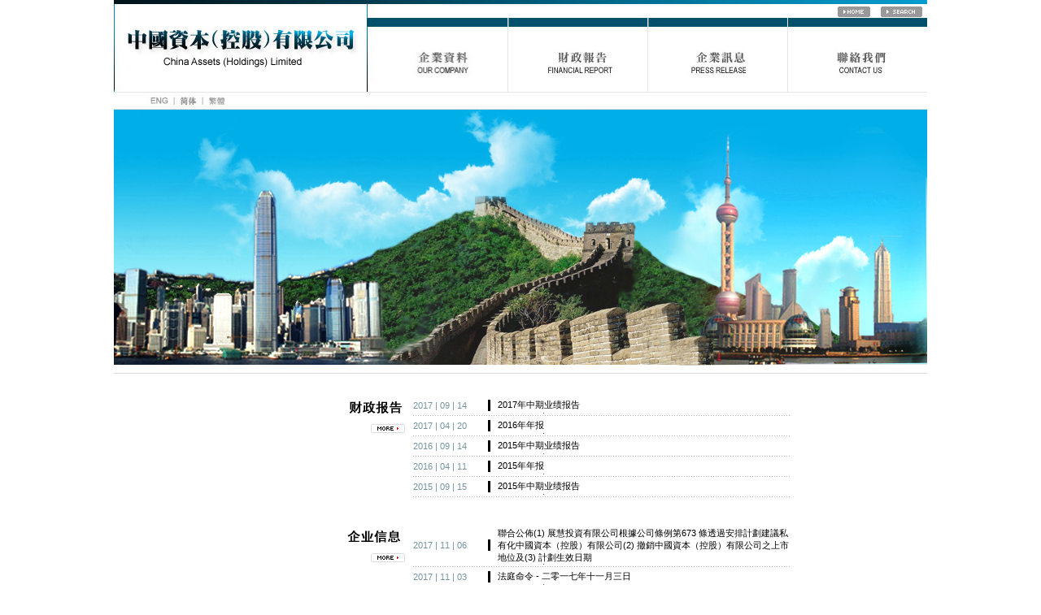

--- FILE ---
content_type: text/html; charset=UTF-8
request_url: http://chinaassets.com/ch/?keepSession=1&page=4
body_size: 14953
content:

<!DOCTYPE html PUBLIC "-//W3C//DTD XHTML 1.0 Transitional//EN" "http://www.w3.org/TR/xhtml1/DTD/xhtml1-transitional.dtd">

<html xmlns="http://www.w3.org/1999/xhtml">

<head>

<meta http-equiv="Content-Type" content="text/html; charset=utf-8" />

<title>China Assets ( Holdings ) Limited</title>

<style type="text/css">

<!--

body {

	margin-left: 0px;

	margin-top: 0px;

	margin-right: 0px;

	margin-bottom: 0px;

	background-image: url();

}

.style1 {

	color: #73939e;

	font-size: 11px;

	font-family: Arial, Helvetica, sans-serif;

}

.style2 {color: #000000; font-size: 11px; font-family: Arial, Helvetica, sans-serif; }

-->

</style>

</head>



<body onload="MM_preloadImages('images/menu_03_r.jpg','images/menu_04_r.jpg','images/menu_05_r.jpg','images/menu_06_r.jpg','images/menu_07_r.jpg')">

<div align="center">

  <table width="100" border="0" cellspacing="0" cellpadding="0">

    <!--top Menu -->

	<script language="JavaScript" src="mm_menu.js"></script>	
<script type="text/JavaScript">
<!--
function mmLoadMenus() {
  if (window.mm_menu_1228161935_0) return;
            window.mm_menu_1228161935_0 = new Menu("root",172,18,"Arial, Helvetica, sans-serif",12,"#FFFFFF","#000000","#05506D","#FFFFFF","left","middle",3,2,1000,-5,7,true,false,true,0,false,true);
  mm_menu_1228161935_0.addMenuItem("&nbsp;&nbsp;公司背景资料","location='profile.php'");
  mm_menu_1228161935_0.addMenuItem("&nbsp;&nbsp;管理层介绍","location='executive.php'");
  mm_menu_1228161935_0.addMenuItem("&nbsp;&nbsp;财政摘要","location='highlights.php'");
   mm_menu_1228161935_0.hideOnMouseOut=true;
   mm_menu_1228161935_0.bgColor='#000000';
   mm_menu_1228161935_0.menuBorder=0;
   mm_menu_1228161935_0.menuLiteBgColor='#000000';
   mm_menu_1228161935_0.menuBorderBgColor='#FFFFFF';
          window.mm_menu_1228171210_0 = new Menu("root",172,18,"Arial, Helvetica, sans-serif",12,"#FFFFFF","#000000","#05506D","#FFFFFF","center","middle",3,2,1000,-5,7,true,false,true,0,false,true);
  mm_menu_1228171210_0.addMenuItem("Investment&nbsp;holdings","location='activity.php'");
  mm_menu_1228171210_0.addMenuItem("Technology","location='activity.php'");
  mm_menu_1228171210_0.addMenuItem("Pharmaceutical","location='activity.php'");
  mm_menu_1228171210_0.addMenuItem("Others","location='activity.php'");
   mm_menu_1228171210_0.hideOnMouseOut=true;
   mm_menu_1228171210_0.bgColor='#000000';
   mm_menu_1228171210_0.menuBorder=0;
   mm_menu_1228171210_0.menuLiteBgColor='#000000';
   mm_menu_1228171210_0.menuBorderBgColor='#FFFFFF';
mm_menu_1228171210_0.writeMenus();
} // mmLoadMenus()
function MM_swapImgRestore() { //v3.0
  var i,x,a=document.MM_sr; for(i=0;a&&i<a.length&&(x=a[i])&&x.oSrc;i++) x.src=x.oSrc;
}
function MM_preloadImages() { //v3.0
  var d=document; if(d.images){ if(!d.MM_p) d.MM_p=new Array();
    var i,j=d.MM_p.length,a=MM_preloadImages.arguments; for(i=0; i<a.length; i++)
    if (a[i].indexOf("#")!=0){ d.MM_p[j]=new Image; d.MM_p[j++].src=a[i];}}
}
function MM_findObj(n, d) { //v4.01
  var p,i,x;  if(!d) d=document; if((p=n.indexOf("?"))>0&&parent.frames.length) {
    d=parent.frames[n.substring(p+1)].document; n=n.substring(0,p);}
  if(!(x=d[n])&&d.all) x=d.all[n]; for (i=0;!x&&i<d.forms.length;i++) x=d.forms[i][n];
  for(i=0;!x&&d.layers&&i<d.layers.length;i++) x=MM_findObj(n,d.layers[i].document);
  if(!x && d.getElementById) x=d.getElementById(n); return x;
}
function MM_swapImage() { //v3.0
  var i,j=0,x,a=MM_swapImage.arguments; document.MM_sr=new Array; for(i=0;i<(a.length-2);i+=3)
   if ((x=MM_findObj(a[i]))!=null){document.MM_sr[j++]=x; if(!x.oSrc) x.oSrc=x.src; x.src=a[i+2];}
}
//-->
</script>
	  <link rel="stylesheet" type="text/css" href="../include/chrometheme/chromestyle.css" />
	  <script type="text/javascript" src="../include/chromejs/chrome.js"></script>
<tr>
      <td colspan="2"><table id="chromemenu" width="1000" height="135" border="0" cellpadding="0" cellspacing="0">
        <tr>
          <td valign="top" rowspan="2"><img src="images/menu_01.jpg" width="311" height="113" alt="" /></td>
          <td valign="top" colspan="4"><img src="images/menu_02.jpg" alt="" width="689" height="21" border="0" usemap="#Map" /></td>
        </tr>
        <tr>
          <td valign="top"><a href="#" rel="dropmenu1"><img src="images/menu_03.jpg" name="Image8" width="173" height="92" border="0" id="Image8" onmouseout="MM_swapImgRestore()" onmouseover="MM_swapImage('Image8','','images/menu_03_r.jpg',1)"/></a>
			<div id="dropmenu1" class="dropmenudiv">
				<a href="./profile.php">&nbsp;&nbsp;公司背景资料</a>
				<a href="./executive.php">&nbsp;&nbsp;管理层介绍</a>
				<a href="./corporate.php">&nbsp;&nbsp;企业管治</a>
				<!--<a href="./investment.php">&nbsp;&nbsp;投资经理</a>-->
				<a href="./highlights.php">&nbsp;&nbsp;财政摘要</a>
			</div>
			<script type="text/javascript">cssdropdown.startchrome("chromemenu");</script>	
		  </td>
          <td valign="top"><a href="report.php" onmouseout="MM_swapImgRestore()" onmouseover="MM_swapImage('Image10','','images/menu_05_r.jpg',1)"><img src="images/menu_05.jpg" name="Image10" width="172" height="92" border="0" id="Image10" /></a></td>
          <td valign="top"><a href="release.php" onmouseout="MM_swapImgRestore()" onmouseover="MM_swapImage('Image11','','images/menu_06_r.jpg',1)"><img src="images/menu_06.jpg" name="Image11" width="172" height="92" border="0" id="Image11" /></a></td>
          <td valign="top"><a href="contact.php" onmouseout="MM_swapImgRestore()" onmouseover="MM_swapImage('Image12','','images/menu_07_r.jpg',1)"><img src="images/menu_07.jpg" name="Image12" width="172" height="92" border="0" id="Image12" /></a></td>
        </tr>
        <tr>
          <td colspan="5"><img src="images/menu_08.jpg" alt="" width="1000" height="22" border="0" usemap="#Map2" /></td>
        </tr>
      </table>
        <map name="Map" id="Map5">
          <area shape="rect" coords="625,5,684,25" href="search.php" />
          <area shape="rect" coords="563,5,620,23" href="index.php" />
        </map>
				
        <map name="Map2" id="Map23">
          <area shape="rect" coords="42,3,72,21" href="../../en/?keepSession=1&page=4" />
          <area shape="rect" coords="79,5,104,19" href="../../ch/?keepSession=1&page=4" />
          <area shape="rect" coords="114,6,142,18" href="../../zh/?keepSession=1&page=4" />
        </map>
        <map name="Map" id="Map4">
          <area shape="rect" coords="508,3,565,21" href="index.php" />
          <area shape="rect" coords="570,3,629,23" href="search.php" />
          <area shape="rect" coords="633,3,689,26" href="site.php" />
        </map>
        <map name="Map2" id="Map22">
          <area shape="rect" coords="42,3,72,21" href="#" />
          <area shape="rect" coords="79,5,104,19" href="#" />
          <area shape="rect" coords="114,6,142,18" href="#" />
        </map>
        <map name="Map" id="Map">
            <area shape="rect" coords="508,3,565,21" href="index.php" />
            <area shape="rect" coords="570,3,629,23" href="search.php" />
            <area shape="rect" coords="633,3,689,26" href="site.php" />
        </map>
          <map name="Map2" id="Map2">
            <area shape="rect" coords="42,3,72,21" href="#" />
            <area shape="rect" coords="79,5,104,19" href="#" />
            <area shape="rect" coords="114,6,142,18" href="#" />
          </map>      </td>
    </tr>
    <tr>

      <td><img src="images/main_p.jpg" width="1000" height="355" /></td>

    </tr>

    <tr>

      <td><div align="center">

        <table width="631" border="0" cellspacing="0" cellpadding="0">

          <tr>

            <td width="177" height="159" valign="top" align="right"><table width="200" border="0" cellspacing="0" cellpadding="0">

              <tr>

                <td align="right" style="padding-right:10px"><img src="images/financial_report.gif" width="150" height="22" /></td>

              </tr>

              <tr>

                <td align="right" style="padding-right:10px; padding-top:10px"><a href="./report.php"><img src="images/more.gif" width="42" height="11" border="0"/></a></td>

              </tr>

            </table></td>

            <td width="454" align="left" valign="top"><table width="454" border="0" cellpadding="0" cellspacing="0">

              
	  <tr>

		<td valign="top"><table width="465" border="0" cellspacing="0" cellpadding="0">

		  <tr>

			<td width="83"><span class="style1">2017 | 09 | 14</span></td>

			<td width="21" align="center" valign="middle"><img src="images/center.jpg" width="9" height="18" /></td>

			<td width="361" class="style2">2017年中期业绩报告</td>

		  </tr>

		  <tr>

			<td colspan="3"><img src="images/dot.jpg" width="465" height="7" /></td>

		  </tr>

		</table></td>

	  </tr>

	  <tr>

		<td valign="top"><table width="465" border="0" cellspacing="0" cellpadding="0">

		  <tr>

			<td width="83"><span class="style1">2017 | 04 | 20</span></td>

			<td width="21" align="center" valign="middle"><img src="images/center.jpg" width="9" height="18" /></td>

			<td width="361" class="style2">2016年年报</td>

		  </tr>

		  <tr>

			<td colspan="3"><img src="images/dot.jpg" width="465" height="7" /></td>

		  </tr>

		</table></td>

	  </tr>

	  <tr>

		<td valign="top"><table width="465" border="0" cellspacing="0" cellpadding="0">

		  <tr>

			<td width="83"><span class="style1">2016 | 09 | 14</span></td>

			<td width="21" align="center" valign="middle"><img src="images/center.jpg" width="9" height="18" /></td>

			<td width="361" class="style2">2015年中期业绩报告</td>

		  </tr>

		  <tr>

			<td colspan="3"><img src="images/dot.jpg" width="465" height="7" /></td>

		  </tr>

		</table></td>

	  </tr>

	  <tr>

		<td valign="top"><table width="465" border="0" cellspacing="0" cellpadding="0">

		  <tr>

			<td width="83"><span class="style1">2016 | 04 | 11</span></td>

			<td width="21" align="center" valign="middle"><img src="images/center.jpg" width="9" height="18" /></td>

			<td width="361" class="style2">2015年年报</td>

		  </tr>

		  <tr>

			<td colspan="3"><img src="images/dot.jpg" width="465" height="7" /></td>

		  </tr>

		</table></td>

	  </tr>

	  <tr>

		<td valign="top"><table width="465" border="0" cellspacing="0" cellpadding="0">

		  <tr>

			<td width="83"><span class="style1">2015 | 09 | 15</span></td>

			<td width="21" align="center" valign="middle"><img src="images/center.jpg" width="9" height="18" /></td>

			<td width="361" class="style2">2015年中期业绩报告</td>

		  </tr>

		  <tr>

			<td colspan="3"><img src="images/dot.jpg" width="465" height="7" /></td>

		  </tr>

		</table></td>

	  </tr>

            </table></td>

          </tr>

          <tr>

            <td height="159" valign="top" align="right">

			<table width="200" border="0" cellspacing="0" cellpadding="0">

              <tr>

                <td align="right" style="padding-right:10px"><img src="images/press_release.gif" width="117" height="22" /></td>

              </tr>

              <tr>

                <td align="right" style="padding-right:10px; padding-top:10px"><a href="./release.php"><img src="images/more.gif" width="42" height="11" border="0"/></a></td>

              </tr>

            </table></td>

            <td align="left" valign="top"><table width="454" border="0" cellpadding="0" cellspacing="0">

              
	<tr>

		<td valign="top"><table width="465" border="0" cellspacing="0" cellpadding="0">

		  <tr>

			<td width="83"><span class="style1">2017 | 11 | 06</span></td>

			<td width="21" align="center" valign="middle"><img src="images/center.jpg" width="9" height="18" /></td>

			<td width="361" class="style2">聯合公佈(1) 展慧投資有限公司根據公司條例第673 條透過安排計劃建議私有化中國資本（控股）有限公司(2) 撤銷中國資本（控股）有限公司之上市地位及(3) 計劃生效日期</td>

		  </tr>

		  <tr>

			<td colspan="3"><img src="images/dot.jpg" width="465" height="7" /></td>

		  </tr>

		</table></td>

	  </tr>

	<tr>

		<td valign="top"><table width="465" border="0" cellspacing="0" cellpadding="0">

		  <tr>

			<td width="83"><span class="style1">2017 | 11 | 03</span></td>

			<td width="21" align="center" valign="middle"><img src="images/center.jpg" width="9" height="18" /></td>

			<td width="361" class="style2">法庭命令 - 二零一七年十一月三日</td>

		  </tr>

		  <tr>

			<td colspan="3"><img src="images/dot.jpg" width="465" height="7" /></td>

		  </tr>

		</table></td>

	  </tr>

	<tr>

		<td valign="top"><table width="465" border="0" cellspacing="0" cellpadding="0">

		  <tr>

			<td width="83"><span class="style1">2017 | 11 | 03</span></td>

			<td width="21" align="center" valign="middle"><img src="images/center.jpg" width="9" height="18" /></td>

			<td width="361" class="style2">聯合公佈(1)展慧投資有限公司根據公司條例第673 條透過安排計劃建議私有化中國資本(控股)有限公司(2)建議撤銷中國資本(控股)有限公司之上市地位及(3)高等法院批准計劃</td>

		  </tr>

		  <tr>

			<td colspan="3"><img src="images/dot.jpg" width="465" height="7" /></td>

		  </tr>

		</table></td>

	  </tr>

	<tr>

		<td valign="top"><table width="465" border="0" cellspacing="0" cellpadding="0">

		  <tr>

			<td width="83"><span class="style1">2017 | 11 | 01</span></td>

			<td width="21" align="center" valign="middle"><img src="images/center.jpg" width="9" height="18" /></td>

			<td width="361" class="style2">截至2017年10月31日之月報表</td>

		  </tr>

		  <tr>

			<td colspan="3"><img src="images/dot.jpg" width="465" height="7" /></td>

		  </tr>

		</table></td>

	  </tr>

	<tr>

		<td valign="top"><table width="465" border="0" cellspacing="0" cellpadding="0">

		  <tr>

			<td width="83"><span class="style1">2017 | 10 | 25</span></td>

			<td width="21" align="center" valign="middle"><img src="images/center.jpg" width="9" height="18" /></td>

			<td width="361" class="style2">聯合公佈 (1) 展慧投資有限公司根據公司條例第673條透過安排計劃建議私有化 中國資本（控股）有限公司 (2) 建議撤銷中國資本（控股）有限公司 之上市地位 (3) 法院會議及股東特別大會之結果 及 (4) 中國資本（控股）有限公司暫停辦理股份過戶登記</td>

		  </tr>

		  <tr>

			<td colspan="3"><img src="images/dot.jpg" width="465" height="7" /></td>

		  </tr>

		</table></td>

	  </tr>

            </table></td>

          </tr>

        </table>

      </div></td>

    </tr>

	    <tr>
      <td colspan="2"><img src="images/footer.jpg" width="1000" height="82" border="0" usemap="#Map3" /></td>
    </tr>
  </table>

</div>



<map name="Map3" id="Map3"><area shape="rect" coords="444,35,630,62" href="http://www.smartinfo.com.hk" />

</map></body>

</html>



--- FILE ---
content_type: text/css
request_url: http://chinaassets.com/include/chrometheme/chromestyle.css
body_size: 1707
content:
.chromestyle{
	width: 99%;
	font-weight: bold;
}

.chromestyle:after{ /*Add margin between menu and rest of content in Firefox*/
	content: "."; 
	display: block; 
	height: 0; 
	clear: both; 
	visibility: hidden;
}

.chromestyle ul{
	border: 1px solid #BBB;
	width: 100%;
	background: url(chromebg.gif) center center repeat-x; /*THEME CHANGE HERE*/
	padding: 4px 0;
	margin: 0;
	text-align: left; /*set value to "left", "center", or "right"*/
}

.chromestyle ul li{
	display: inline;
}

.chromestyle ul li a{
	color: #494949;
	padding: 4px 7px;
	margin: 0;
	text-decoration: none;
	border-right: 1px solid #DADADA;
}

.chromestyle ul li a:hover, .chromestyle ul li a.selected{ /*script dynamically adds a class of "selected" to the current active menu item*/
	background: url(chromebg-over.gif) center center repeat-x; /*THEME CHANGE HERE*/
}

/* ######### Style for Drop Down Menu ######### */

.dropmenudiv{
	position:absolute;
	/*top: 0; */
	border: 1px solid #BBB; /*THEME CHANGE HERE*/
	/*border-bottom-width: 0;*/
	font:normal 12px Verdana;
	z-index:100;
	background-color: #05506D;
	color:#FF0000;
	width: 173px;
	visibility: hidden;
	filter: progid:DXImageTransform.Microsoft.Shadow(color=#CACACA,direction=135,strength=4); /*Add Shadow in IE. Remove if desired*/
}


.dropmenudiv a{
	text-align: left;
	width: auto;
	display: block;
	text-indent: 3px;
	border-bottom: 1px solid #BBB; /*THEME CHANGE HERE*/
	/*padding: 2px 0;*/
	text-decoration: none;
	color:#FFFFFF;
}

* html .dropmenudiv a{ /*IE only hack*/
width: 100%;
color:#FFFFFF;
}

.dropmenudiv a:hover{ /*THEME CHANGE HERE*/
	background-color: #FFFFFF;
	color:#000000;
}

.dropmenudiv a:visited{ /*THEME CHANGE HERE*/
	/*color:#FFFFFF;*/
}